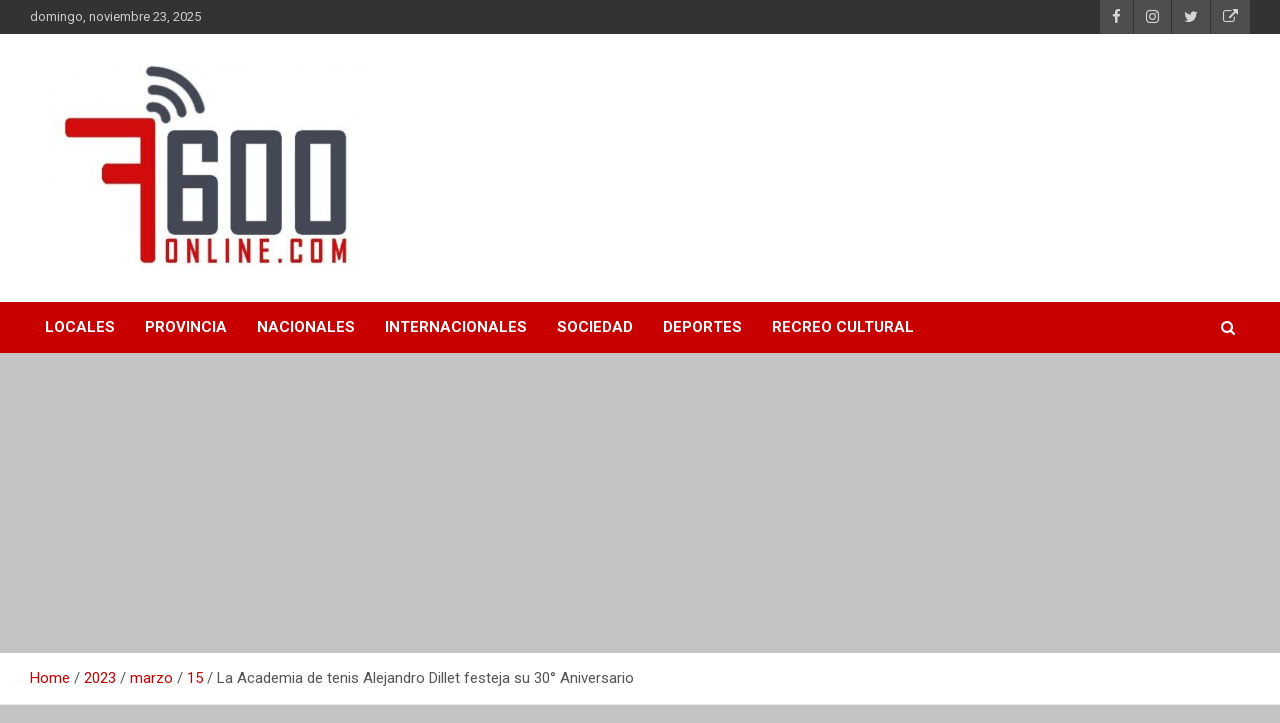

--- FILE ---
content_type: text/html; charset=UTF-8
request_url: https://7600online.com/2023/03/15/la-academia-de-tenis-alejandro-dillet-festeja-su-30-aniversario/
body_size: 20191
content:
<!doctype html>
<html dir="ltr" lang="es-AR" prefix="og: https://ogp.me/ns#">
<head>
	<meta charset="UTF-8">
	<meta name="viewport" content="width=device-width, initial-scale=1, shrink-to-fit=no">
	<link rel="profile" href="https://gmpg.org/xfn/11">

	<title>La Academia de tenis Alejandro Dillet festeja su 30° Aniversario • 7600 online</title>
	<style>img:is([sizes="auto" i], [sizes^="auto," i]) { contain-intrinsic-size: 3000px 1500px }</style>
	
		<!-- All in One SEO 4.8.9 - aioseo.com -->
	<meta name="description" content="La institución llegó a su tercera década en la formación de profesionales. Ofrece escuela para Menores y Adultos, clases individuales y grupales, funciona en varios clubes y organiza torneos en diferentes formatos. La Academia de Tenis Alejandro Dillet celebra este año su 30° aniversario de actividad en forma ininterrumpida en la formación de profesionales y" />
	<meta name="robots" content="max-image-preview:large" />
	<meta name="author" content="Sebastian Pagliarino"/>
	<link rel="canonical" href="https://7600online.com/2023/03/15/la-academia-de-tenis-alejandro-dillet-festeja-su-30-aniversario/" />
	<meta name="generator" content="All in One SEO (AIOSEO) 4.8.9" />
		<meta property="og:locale" content="es_ES" />
		<meta property="og:site_name" content="7600 online" />
		<meta property="og:type" content="article" />
		<meta property="og:title" content="La Academia de tenis Alejandro Dillet festeja su 30° Aniversario • 7600 online" />
		<meta property="og:description" content="La institución llegó a su tercera década en la formación de profesionales. Ofrece escuela para Menores y Adultos, clases individuales y grupales, funciona en varios clubes y organiza torneos en diferentes formatos. La Academia de Tenis Alejandro Dillet celebra este año su 30° aniversario de actividad en forma ininterrumpida en la formación de profesionales y" />
		<meta property="og:url" content="https://7600online.com/2023/03/15/la-academia-de-tenis-alejandro-dillet-festeja-su-30-aniversario/" />
		<meta property="og:image" content="https://7600online.com/wp-content/uploads/2023/03/c58e9cc7-a1b7-4918-8176-17e1e77071a6.jpg" />
		<meta property="og:image:secure_url" content="https://7600online.com/wp-content/uploads/2023/03/c58e9cc7-a1b7-4918-8176-17e1e77071a6.jpg" />
		<meta property="og:image:width" content="1080" />
		<meta property="og:image:height" content="601" />
		<meta property="article:published_time" content="2023-03-15T11:33:01+00:00" />
		<meta property="article:modified_time" content="2023-03-15T11:33:05+00:00" />
		<meta property="article:publisher" content="https://www.facebook.com/7600online/" />
		<meta name="twitter:card" content="summary_large_image" />
		<meta name="twitter:site" content="@7600online" />
		<meta name="twitter:title" content="La Academia de tenis Alejandro Dillet festeja su 30° Aniversario • 7600 online" />
		<meta name="twitter:description" content="La institución llegó a su tercera década en la formación de profesionales. Ofrece escuela para Menores y Adultos, clases individuales y grupales, funciona en varios clubes y organiza torneos en diferentes formatos. La Academia de Tenis Alejandro Dillet celebra este año su 30° aniversario de actividad en forma ininterrumpida en la formación de profesionales y" />
		<meta name="twitter:creator" content="@7600online" />
		<meta name="twitter:image" content="https://7600online.com/wp-content/uploads/2023/03/c58e9cc7-a1b7-4918-8176-17e1e77071a6.jpg" />
		<meta name="twitter:label1" content="Written by" />
		<meta name="twitter:data1" content="Sebastian Pagliarino" />
		<meta name="twitter:label2" content="Est. reading time" />
		<meta name="twitter:data2" content="3 minutes" />
		<script type="application/ld+json" class="aioseo-schema">
			{"@context":"https:\/\/schema.org","@graph":[{"@type":"BlogPosting","@id":"https:\/\/7600online.com\/2023\/03\/15\/la-academia-de-tenis-alejandro-dillet-festeja-su-30-aniversario\/#blogposting","name":"La Academia de tenis Alejandro Dillet festeja su 30\u00b0 Aniversario \u2022 7600 online","headline":"La Academia de tenis Alejandro Dillet festeja su 30\u00b0 Aniversario","author":{"@id":"https:\/\/7600online.com\/author\/sebastianp\/#author"},"publisher":{"@id":"https:\/\/7600online.com\/#organization"},"image":{"@type":"ImageObject","url":"https:\/\/7600online.com\/wp-content\/uploads\/2023\/03\/c58e9cc7-a1b7-4918-8176-17e1e77071a6-1.jpg","width":1080,"height":601},"datePublished":"2023-03-15T08:33:01-03:00","dateModified":"2023-03-15T08:33:05-03:00","inLanguage":"es-AR","mainEntityOfPage":{"@id":"https:\/\/7600online.com\/2023\/03\/15\/la-academia-de-tenis-alejandro-dillet-festeja-su-30-aniversario\/#webpage"},"isPartOf":{"@id":"https:\/\/7600online.com\/2023\/03\/15\/la-academia-de-tenis-alejandro-dillet-festeja-su-30-aniversario\/#webpage"},"articleSection":"Sociedad, academiadillet, Tenis"},{"@type":"BreadcrumbList","@id":"https:\/\/7600online.com\/2023\/03\/15\/la-academia-de-tenis-alejandro-dillet-festeja-su-30-aniversario\/#breadcrumblist","itemListElement":[{"@type":"ListItem","@id":"https:\/\/7600online.com#listItem","position":1,"name":"Home","item":"https:\/\/7600online.com","nextItem":{"@type":"ListItem","@id":"https:\/\/7600online.com\/category\/sociedad\/#listItem","name":"Sociedad"}},{"@type":"ListItem","@id":"https:\/\/7600online.com\/category\/sociedad\/#listItem","position":2,"name":"Sociedad","item":"https:\/\/7600online.com\/category\/sociedad\/","nextItem":{"@type":"ListItem","@id":"https:\/\/7600online.com\/2023\/03\/15\/la-academia-de-tenis-alejandro-dillet-festeja-su-30-aniversario\/#listItem","name":"La Academia de tenis Alejandro Dillet festeja su 30\u00b0 Aniversario"},"previousItem":{"@type":"ListItem","@id":"https:\/\/7600online.com#listItem","name":"Home"}},{"@type":"ListItem","@id":"https:\/\/7600online.com\/2023\/03\/15\/la-academia-de-tenis-alejandro-dillet-festeja-su-30-aniversario\/#listItem","position":3,"name":"La Academia de tenis Alejandro Dillet festeja su 30\u00b0 Aniversario","previousItem":{"@type":"ListItem","@id":"https:\/\/7600online.com\/category\/sociedad\/#listItem","name":"Sociedad"}}]},{"@type":"Organization","@id":"https:\/\/7600online.com\/#organization","name":"7600 OnLine Noticias de Mar del Plata y Buenos Aires","description":"Portal de noticias de Mar del Plata con toda la informaci\u00f3n local, nacional e internacional, deportiva y cultural.","url":"https:\/\/7600online.com\/","logo":{"@type":"ImageObject","url":"https:\/\/7600online.com\/wp-content\/uploads\/2021\/08\/cropped-cropped-logo-7600-2.jpg","@id":"https:\/\/7600online.com\/2023\/03\/15\/la-academia-de-tenis-alejandro-dillet-festeja-su-30-aniversario\/#organizationLogo"},"image":{"@id":"https:\/\/7600online.com\/2023\/03\/15\/la-academia-de-tenis-alejandro-dillet-festeja-su-30-aniversario\/#organizationLogo"},"sameAs":["https:\/\/www.facebook.com\/7600online\/","https:\/\/twitter.com\/7600online\/","https:\/\/www.instagram.com\/7600online\/"]},{"@type":"Person","@id":"https:\/\/7600online.com\/author\/sebastianp\/#author","url":"https:\/\/7600online.com\/author\/sebastianp\/","name":"Sebastian Pagliarino"},{"@type":"WebPage","@id":"https:\/\/7600online.com\/2023\/03\/15\/la-academia-de-tenis-alejandro-dillet-festeja-su-30-aniversario\/#webpage","url":"https:\/\/7600online.com\/2023\/03\/15\/la-academia-de-tenis-alejandro-dillet-festeja-su-30-aniversario\/","name":"La Academia de tenis Alejandro Dillet festeja su 30\u00b0 Aniversario \u2022 7600 online","description":"La instituci\u00f3n lleg\u00f3 a su tercera d\u00e9cada en la formaci\u00f3n de profesionales. Ofrece escuela para Menores y Adultos, clases individuales y grupales, funciona en varios clubes y organiza torneos en diferentes formatos. La Academia de Tenis Alejandro Dillet celebra este a\u00f1o su 30\u00b0 aniversario de actividad en forma ininterrumpida en la formaci\u00f3n de profesionales y","inLanguage":"es-AR","isPartOf":{"@id":"https:\/\/7600online.com\/#website"},"breadcrumb":{"@id":"https:\/\/7600online.com\/2023\/03\/15\/la-academia-de-tenis-alejandro-dillet-festeja-su-30-aniversario\/#breadcrumblist"},"author":{"@id":"https:\/\/7600online.com\/author\/sebastianp\/#author"},"creator":{"@id":"https:\/\/7600online.com\/author\/sebastianp\/#author"},"image":{"@type":"ImageObject","url":"https:\/\/7600online.com\/wp-content\/uploads\/2023\/03\/c58e9cc7-a1b7-4918-8176-17e1e77071a6-1.jpg","@id":"https:\/\/7600online.com\/2023\/03\/15\/la-academia-de-tenis-alejandro-dillet-festeja-su-30-aniversario\/#mainImage","width":1080,"height":601},"primaryImageOfPage":{"@id":"https:\/\/7600online.com\/2023\/03\/15\/la-academia-de-tenis-alejandro-dillet-festeja-su-30-aniversario\/#mainImage"},"datePublished":"2023-03-15T08:33:01-03:00","dateModified":"2023-03-15T08:33:05-03:00"},{"@type":"WebSite","@id":"https:\/\/7600online.com\/#website","url":"https:\/\/7600online.com\/","name":"7600online.com","description":"Portal de noticias de Mar del Plata con toda la informaci\u00f3n local, nacional e internacional, deportiva y cultural.","inLanguage":"es-AR","publisher":{"@id":"https:\/\/7600online.com\/#organization"}}]}
		</script>
		<!-- All in One SEO -->

<link rel='dns-prefetch' href='//www.googletagmanager.com' />
<link rel='dns-prefetch' href='//fonts.googleapis.com' />
<link rel='dns-prefetch' href='//pagead2.googlesyndication.com' />
<link rel="alternate" type="application/rss+xml" title="7600 online &raquo; Feed" href="https://7600online.com/feed/" />
<link rel="alternate" type="application/rss+xml" title="7600 online &raquo; RSS de los comentarios" href="https://7600online.com/comments/feed/" />
		<!-- This site uses the Google Analytics by MonsterInsights plugin v9.10.0 - Using Analytics tracking - https://www.monsterinsights.com/ -->
							<script src="//www.googletagmanager.com/gtag/js?id=G-TCC1RX4JKZ"  data-cfasync="false" data-wpfc-render="false" type="text/javascript" async></script>
			<script data-cfasync="false" data-wpfc-render="false" type="text/javascript">
				var mi_version = '9.10.0';
				var mi_track_user = true;
				var mi_no_track_reason = '';
								var MonsterInsightsDefaultLocations = {"page_location":"https:\/\/7600online.com\/2023\/03\/15\/la-academia-de-tenis-alejandro-dillet-festeja-su-30-aniversario\/"};
								if ( typeof MonsterInsightsPrivacyGuardFilter === 'function' ) {
					var MonsterInsightsLocations = (typeof MonsterInsightsExcludeQuery === 'object') ? MonsterInsightsPrivacyGuardFilter( MonsterInsightsExcludeQuery ) : MonsterInsightsPrivacyGuardFilter( MonsterInsightsDefaultLocations );
				} else {
					var MonsterInsightsLocations = (typeof MonsterInsightsExcludeQuery === 'object') ? MonsterInsightsExcludeQuery : MonsterInsightsDefaultLocations;
				}

								var disableStrs = [
										'ga-disable-G-TCC1RX4JKZ',
									];

				/* Function to detect opted out users */
				function __gtagTrackerIsOptedOut() {
					for (var index = 0; index < disableStrs.length; index++) {
						if (document.cookie.indexOf(disableStrs[index] + '=true') > -1) {
							return true;
						}
					}

					return false;
				}

				/* Disable tracking if the opt-out cookie exists. */
				if (__gtagTrackerIsOptedOut()) {
					for (var index = 0; index < disableStrs.length; index++) {
						window[disableStrs[index]] = true;
					}
				}

				/* Opt-out function */
				function __gtagTrackerOptout() {
					for (var index = 0; index < disableStrs.length; index++) {
						document.cookie = disableStrs[index] + '=true; expires=Thu, 31 Dec 2099 23:59:59 UTC; path=/';
						window[disableStrs[index]] = true;
					}
				}

				if ('undefined' === typeof gaOptout) {
					function gaOptout() {
						__gtagTrackerOptout();
					}
				}
								window.dataLayer = window.dataLayer || [];

				window.MonsterInsightsDualTracker = {
					helpers: {},
					trackers: {},
				};
				if (mi_track_user) {
					function __gtagDataLayer() {
						dataLayer.push(arguments);
					}

					function __gtagTracker(type, name, parameters) {
						if (!parameters) {
							parameters = {};
						}

						if (parameters.send_to) {
							__gtagDataLayer.apply(null, arguments);
							return;
						}

						if (type === 'event') {
														parameters.send_to = monsterinsights_frontend.v4_id;
							var hookName = name;
							if (typeof parameters['event_category'] !== 'undefined') {
								hookName = parameters['event_category'] + ':' + name;
							}

							if (typeof MonsterInsightsDualTracker.trackers[hookName] !== 'undefined') {
								MonsterInsightsDualTracker.trackers[hookName](parameters);
							} else {
								__gtagDataLayer('event', name, parameters);
							}
							
						} else {
							__gtagDataLayer.apply(null, arguments);
						}
					}

					__gtagTracker('js', new Date());
					__gtagTracker('set', {
						'developer_id.dZGIzZG': true,
											});
					if ( MonsterInsightsLocations.page_location ) {
						__gtagTracker('set', MonsterInsightsLocations);
					}
										__gtagTracker('config', 'G-TCC1RX4JKZ', {"forceSSL":"true","link_attribution":"true"} );
										window.gtag = __gtagTracker;										(function () {
						/* https://developers.google.com/analytics/devguides/collection/analyticsjs/ */
						/* ga and __gaTracker compatibility shim. */
						var noopfn = function () {
							return null;
						};
						var newtracker = function () {
							return new Tracker();
						};
						var Tracker = function () {
							return null;
						};
						var p = Tracker.prototype;
						p.get = noopfn;
						p.set = noopfn;
						p.send = function () {
							var args = Array.prototype.slice.call(arguments);
							args.unshift('send');
							__gaTracker.apply(null, args);
						};
						var __gaTracker = function () {
							var len = arguments.length;
							if (len === 0) {
								return;
							}
							var f = arguments[len - 1];
							if (typeof f !== 'object' || f === null || typeof f.hitCallback !== 'function') {
								if ('send' === arguments[0]) {
									var hitConverted, hitObject = false, action;
									if ('event' === arguments[1]) {
										if ('undefined' !== typeof arguments[3]) {
											hitObject = {
												'eventAction': arguments[3],
												'eventCategory': arguments[2],
												'eventLabel': arguments[4],
												'value': arguments[5] ? arguments[5] : 1,
											}
										}
									}
									if ('pageview' === arguments[1]) {
										if ('undefined' !== typeof arguments[2]) {
											hitObject = {
												'eventAction': 'page_view',
												'page_path': arguments[2],
											}
										}
									}
									if (typeof arguments[2] === 'object') {
										hitObject = arguments[2];
									}
									if (typeof arguments[5] === 'object') {
										Object.assign(hitObject, arguments[5]);
									}
									if ('undefined' !== typeof arguments[1].hitType) {
										hitObject = arguments[1];
										if ('pageview' === hitObject.hitType) {
											hitObject.eventAction = 'page_view';
										}
									}
									if (hitObject) {
										action = 'timing' === arguments[1].hitType ? 'timing_complete' : hitObject.eventAction;
										hitConverted = mapArgs(hitObject);
										__gtagTracker('event', action, hitConverted);
									}
								}
								return;
							}

							function mapArgs(args) {
								var arg, hit = {};
								var gaMap = {
									'eventCategory': 'event_category',
									'eventAction': 'event_action',
									'eventLabel': 'event_label',
									'eventValue': 'event_value',
									'nonInteraction': 'non_interaction',
									'timingCategory': 'event_category',
									'timingVar': 'name',
									'timingValue': 'value',
									'timingLabel': 'event_label',
									'page': 'page_path',
									'location': 'page_location',
									'title': 'page_title',
									'referrer' : 'page_referrer',
								};
								for (arg in args) {
																		if (!(!args.hasOwnProperty(arg) || !gaMap.hasOwnProperty(arg))) {
										hit[gaMap[arg]] = args[arg];
									} else {
										hit[arg] = args[arg];
									}
								}
								return hit;
							}

							try {
								f.hitCallback();
							} catch (ex) {
							}
						};
						__gaTracker.create = newtracker;
						__gaTracker.getByName = newtracker;
						__gaTracker.getAll = function () {
							return [];
						};
						__gaTracker.remove = noopfn;
						__gaTracker.loaded = true;
						window['__gaTracker'] = __gaTracker;
					})();
									} else {
										console.log("");
					(function () {
						function __gtagTracker() {
							return null;
						}

						window['__gtagTracker'] = __gtagTracker;
						window['gtag'] = __gtagTracker;
					})();
									}
			</script>
							<!-- / Google Analytics by MonsterInsights -->
		<script type="text/javascript">
/* <![CDATA[ */
window._wpemojiSettings = {"baseUrl":"https:\/\/s.w.org\/images\/core\/emoji\/16.0.1\/72x72\/","ext":".png","svgUrl":"https:\/\/s.w.org\/images\/core\/emoji\/16.0.1\/svg\/","svgExt":".svg","source":{"concatemoji":"https:\/\/7600online.com\/wp-includes\/js\/wp-emoji-release.min.js?ver=6.8.3"}};
/*! This file is auto-generated */
!function(s,n){var o,i,e;function c(e){try{var t={supportTests:e,timestamp:(new Date).valueOf()};sessionStorage.setItem(o,JSON.stringify(t))}catch(e){}}function p(e,t,n){e.clearRect(0,0,e.canvas.width,e.canvas.height),e.fillText(t,0,0);var t=new Uint32Array(e.getImageData(0,0,e.canvas.width,e.canvas.height).data),a=(e.clearRect(0,0,e.canvas.width,e.canvas.height),e.fillText(n,0,0),new Uint32Array(e.getImageData(0,0,e.canvas.width,e.canvas.height).data));return t.every(function(e,t){return e===a[t]})}function u(e,t){e.clearRect(0,0,e.canvas.width,e.canvas.height),e.fillText(t,0,0);for(var n=e.getImageData(16,16,1,1),a=0;a<n.data.length;a++)if(0!==n.data[a])return!1;return!0}function f(e,t,n,a){switch(t){case"flag":return n(e,"\ud83c\udff3\ufe0f\u200d\u26a7\ufe0f","\ud83c\udff3\ufe0f\u200b\u26a7\ufe0f")?!1:!n(e,"\ud83c\udde8\ud83c\uddf6","\ud83c\udde8\u200b\ud83c\uddf6")&&!n(e,"\ud83c\udff4\udb40\udc67\udb40\udc62\udb40\udc65\udb40\udc6e\udb40\udc67\udb40\udc7f","\ud83c\udff4\u200b\udb40\udc67\u200b\udb40\udc62\u200b\udb40\udc65\u200b\udb40\udc6e\u200b\udb40\udc67\u200b\udb40\udc7f");case"emoji":return!a(e,"\ud83e\udedf")}return!1}function g(e,t,n,a){var r="undefined"!=typeof WorkerGlobalScope&&self instanceof WorkerGlobalScope?new OffscreenCanvas(300,150):s.createElement("canvas"),o=r.getContext("2d",{willReadFrequently:!0}),i=(o.textBaseline="top",o.font="600 32px Arial",{});return e.forEach(function(e){i[e]=t(o,e,n,a)}),i}function t(e){var t=s.createElement("script");t.src=e,t.defer=!0,s.head.appendChild(t)}"undefined"!=typeof Promise&&(o="wpEmojiSettingsSupports",i=["flag","emoji"],n.supports={everything:!0,everythingExceptFlag:!0},e=new Promise(function(e){s.addEventListener("DOMContentLoaded",e,{once:!0})}),new Promise(function(t){var n=function(){try{var e=JSON.parse(sessionStorage.getItem(o));if("object"==typeof e&&"number"==typeof e.timestamp&&(new Date).valueOf()<e.timestamp+604800&&"object"==typeof e.supportTests)return e.supportTests}catch(e){}return null}();if(!n){if("undefined"!=typeof Worker&&"undefined"!=typeof OffscreenCanvas&&"undefined"!=typeof URL&&URL.createObjectURL&&"undefined"!=typeof Blob)try{var e="postMessage("+g.toString()+"("+[JSON.stringify(i),f.toString(),p.toString(),u.toString()].join(",")+"));",a=new Blob([e],{type:"text/javascript"}),r=new Worker(URL.createObjectURL(a),{name:"wpTestEmojiSupports"});return void(r.onmessage=function(e){c(n=e.data),r.terminate(),t(n)})}catch(e){}c(n=g(i,f,p,u))}t(n)}).then(function(e){for(var t in e)n.supports[t]=e[t],n.supports.everything=n.supports.everything&&n.supports[t],"flag"!==t&&(n.supports.everythingExceptFlag=n.supports.everythingExceptFlag&&n.supports[t]);n.supports.everythingExceptFlag=n.supports.everythingExceptFlag&&!n.supports.flag,n.DOMReady=!1,n.readyCallback=function(){n.DOMReady=!0}}).then(function(){return e}).then(function(){var e;n.supports.everything||(n.readyCallback(),(e=n.source||{}).concatemoji?t(e.concatemoji):e.wpemoji&&e.twemoji&&(t(e.twemoji),t(e.wpemoji)))}))}((window,document),window._wpemojiSettings);
/* ]]> */
</script>

<style id='wp-emoji-styles-inline-css' type='text/css'>

	img.wp-smiley, img.emoji {
		display: inline !important;
		border: none !important;
		box-shadow: none !important;
		height: 1em !important;
		width: 1em !important;
		margin: 0 0.07em !important;
		vertical-align: -0.1em !important;
		background: none !important;
		padding: 0 !important;
	}
</style>
<link rel='stylesheet' id='wp-block-library-css' href='https://7600online.com/wp-includes/css/dist/block-library/style.min.css?ver=6.8.3' type='text/css' media='all' />
<style id='classic-theme-styles-inline-css' type='text/css'>
/*! This file is auto-generated */
.wp-block-button__link{color:#fff;background-color:#32373c;border-radius:9999px;box-shadow:none;text-decoration:none;padding:calc(.667em + 2px) calc(1.333em + 2px);font-size:1.125em}.wp-block-file__button{background:#32373c;color:#fff;text-decoration:none}
</style>
<style id='global-styles-inline-css' type='text/css'>
:root{--wp--preset--aspect-ratio--square: 1;--wp--preset--aspect-ratio--4-3: 4/3;--wp--preset--aspect-ratio--3-4: 3/4;--wp--preset--aspect-ratio--3-2: 3/2;--wp--preset--aspect-ratio--2-3: 2/3;--wp--preset--aspect-ratio--16-9: 16/9;--wp--preset--aspect-ratio--9-16: 9/16;--wp--preset--color--black: #000000;--wp--preset--color--cyan-bluish-gray: #abb8c3;--wp--preset--color--white: #ffffff;--wp--preset--color--pale-pink: #f78da7;--wp--preset--color--vivid-red: #cf2e2e;--wp--preset--color--luminous-vivid-orange: #ff6900;--wp--preset--color--luminous-vivid-amber: #fcb900;--wp--preset--color--light-green-cyan: #7bdcb5;--wp--preset--color--vivid-green-cyan: #00d084;--wp--preset--color--pale-cyan-blue: #8ed1fc;--wp--preset--color--vivid-cyan-blue: #0693e3;--wp--preset--color--vivid-purple: #9b51e0;--wp--preset--gradient--vivid-cyan-blue-to-vivid-purple: linear-gradient(135deg,rgba(6,147,227,1) 0%,rgb(155,81,224) 100%);--wp--preset--gradient--light-green-cyan-to-vivid-green-cyan: linear-gradient(135deg,rgb(122,220,180) 0%,rgb(0,208,130) 100%);--wp--preset--gradient--luminous-vivid-amber-to-luminous-vivid-orange: linear-gradient(135deg,rgba(252,185,0,1) 0%,rgba(255,105,0,1) 100%);--wp--preset--gradient--luminous-vivid-orange-to-vivid-red: linear-gradient(135deg,rgba(255,105,0,1) 0%,rgb(207,46,46) 100%);--wp--preset--gradient--very-light-gray-to-cyan-bluish-gray: linear-gradient(135deg,rgb(238,238,238) 0%,rgb(169,184,195) 100%);--wp--preset--gradient--cool-to-warm-spectrum: linear-gradient(135deg,rgb(74,234,220) 0%,rgb(151,120,209) 20%,rgb(207,42,186) 40%,rgb(238,44,130) 60%,rgb(251,105,98) 80%,rgb(254,248,76) 100%);--wp--preset--gradient--blush-light-purple: linear-gradient(135deg,rgb(255,206,236) 0%,rgb(152,150,240) 100%);--wp--preset--gradient--blush-bordeaux: linear-gradient(135deg,rgb(254,205,165) 0%,rgb(254,45,45) 50%,rgb(107,0,62) 100%);--wp--preset--gradient--luminous-dusk: linear-gradient(135deg,rgb(255,203,112) 0%,rgb(199,81,192) 50%,rgb(65,88,208) 100%);--wp--preset--gradient--pale-ocean: linear-gradient(135deg,rgb(255,245,203) 0%,rgb(182,227,212) 50%,rgb(51,167,181) 100%);--wp--preset--gradient--electric-grass: linear-gradient(135deg,rgb(202,248,128) 0%,rgb(113,206,126) 100%);--wp--preset--gradient--midnight: linear-gradient(135deg,rgb(2,3,129) 0%,rgb(40,116,252) 100%);--wp--preset--font-size--small: 13px;--wp--preset--font-size--medium: 20px;--wp--preset--font-size--large: 36px;--wp--preset--font-size--x-large: 42px;--wp--preset--spacing--20: 0.44rem;--wp--preset--spacing--30: 0.67rem;--wp--preset--spacing--40: 1rem;--wp--preset--spacing--50: 1.5rem;--wp--preset--spacing--60: 2.25rem;--wp--preset--spacing--70: 3.38rem;--wp--preset--spacing--80: 5.06rem;--wp--preset--shadow--natural: 6px 6px 9px rgba(0, 0, 0, 0.2);--wp--preset--shadow--deep: 12px 12px 50px rgba(0, 0, 0, 0.4);--wp--preset--shadow--sharp: 6px 6px 0px rgba(0, 0, 0, 0.2);--wp--preset--shadow--outlined: 6px 6px 0px -3px rgba(255, 255, 255, 1), 6px 6px rgba(0, 0, 0, 1);--wp--preset--shadow--crisp: 6px 6px 0px rgba(0, 0, 0, 1);}:where(.is-layout-flex){gap: 0.5em;}:where(.is-layout-grid){gap: 0.5em;}body .is-layout-flex{display: flex;}.is-layout-flex{flex-wrap: wrap;align-items: center;}.is-layout-flex > :is(*, div){margin: 0;}body .is-layout-grid{display: grid;}.is-layout-grid > :is(*, div){margin: 0;}:where(.wp-block-columns.is-layout-flex){gap: 2em;}:where(.wp-block-columns.is-layout-grid){gap: 2em;}:where(.wp-block-post-template.is-layout-flex){gap: 1.25em;}:where(.wp-block-post-template.is-layout-grid){gap: 1.25em;}.has-black-color{color: var(--wp--preset--color--black) !important;}.has-cyan-bluish-gray-color{color: var(--wp--preset--color--cyan-bluish-gray) !important;}.has-white-color{color: var(--wp--preset--color--white) !important;}.has-pale-pink-color{color: var(--wp--preset--color--pale-pink) !important;}.has-vivid-red-color{color: var(--wp--preset--color--vivid-red) !important;}.has-luminous-vivid-orange-color{color: var(--wp--preset--color--luminous-vivid-orange) !important;}.has-luminous-vivid-amber-color{color: var(--wp--preset--color--luminous-vivid-amber) !important;}.has-light-green-cyan-color{color: var(--wp--preset--color--light-green-cyan) !important;}.has-vivid-green-cyan-color{color: var(--wp--preset--color--vivid-green-cyan) !important;}.has-pale-cyan-blue-color{color: var(--wp--preset--color--pale-cyan-blue) !important;}.has-vivid-cyan-blue-color{color: var(--wp--preset--color--vivid-cyan-blue) !important;}.has-vivid-purple-color{color: var(--wp--preset--color--vivid-purple) !important;}.has-black-background-color{background-color: var(--wp--preset--color--black) !important;}.has-cyan-bluish-gray-background-color{background-color: var(--wp--preset--color--cyan-bluish-gray) !important;}.has-white-background-color{background-color: var(--wp--preset--color--white) !important;}.has-pale-pink-background-color{background-color: var(--wp--preset--color--pale-pink) !important;}.has-vivid-red-background-color{background-color: var(--wp--preset--color--vivid-red) !important;}.has-luminous-vivid-orange-background-color{background-color: var(--wp--preset--color--luminous-vivid-orange) !important;}.has-luminous-vivid-amber-background-color{background-color: var(--wp--preset--color--luminous-vivid-amber) !important;}.has-light-green-cyan-background-color{background-color: var(--wp--preset--color--light-green-cyan) !important;}.has-vivid-green-cyan-background-color{background-color: var(--wp--preset--color--vivid-green-cyan) !important;}.has-pale-cyan-blue-background-color{background-color: var(--wp--preset--color--pale-cyan-blue) !important;}.has-vivid-cyan-blue-background-color{background-color: var(--wp--preset--color--vivid-cyan-blue) !important;}.has-vivid-purple-background-color{background-color: var(--wp--preset--color--vivid-purple) !important;}.has-black-border-color{border-color: var(--wp--preset--color--black) !important;}.has-cyan-bluish-gray-border-color{border-color: var(--wp--preset--color--cyan-bluish-gray) !important;}.has-white-border-color{border-color: var(--wp--preset--color--white) !important;}.has-pale-pink-border-color{border-color: var(--wp--preset--color--pale-pink) !important;}.has-vivid-red-border-color{border-color: var(--wp--preset--color--vivid-red) !important;}.has-luminous-vivid-orange-border-color{border-color: var(--wp--preset--color--luminous-vivid-orange) !important;}.has-luminous-vivid-amber-border-color{border-color: var(--wp--preset--color--luminous-vivid-amber) !important;}.has-light-green-cyan-border-color{border-color: var(--wp--preset--color--light-green-cyan) !important;}.has-vivid-green-cyan-border-color{border-color: var(--wp--preset--color--vivid-green-cyan) !important;}.has-pale-cyan-blue-border-color{border-color: var(--wp--preset--color--pale-cyan-blue) !important;}.has-vivid-cyan-blue-border-color{border-color: var(--wp--preset--color--vivid-cyan-blue) !important;}.has-vivid-purple-border-color{border-color: var(--wp--preset--color--vivid-purple) !important;}.has-vivid-cyan-blue-to-vivid-purple-gradient-background{background: var(--wp--preset--gradient--vivid-cyan-blue-to-vivid-purple) !important;}.has-light-green-cyan-to-vivid-green-cyan-gradient-background{background: var(--wp--preset--gradient--light-green-cyan-to-vivid-green-cyan) !important;}.has-luminous-vivid-amber-to-luminous-vivid-orange-gradient-background{background: var(--wp--preset--gradient--luminous-vivid-amber-to-luminous-vivid-orange) !important;}.has-luminous-vivid-orange-to-vivid-red-gradient-background{background: var(--wp--preset--gradient--luminous-vivid-orange-to-vivid-red) !important;}.has-very-light-gray-to-cyan-bluish-gray-gradient-background{background: var(--wp--preset--gradient--very-light-gray-to-cyan-bluish-gray) !important;}.has-cool-to-warm-spectrum-gradient-background{background: var(--wp--preset--gradient--cool-to-warm-spectrum) !important;}.has-blush-light-purple-gradient-background{background: var(--wp--preset--gradient--blush-light-purple) !important;}.has-blush-bordeaux-gradient-background{background: var(--wp--preset--gradient--blush-bordeaux) !important;}.has-luminous-dusk-gradient-background{background: var(--wp--preset--gradient--luminous-dusk) !important;}.has-pale-ocean-gradient-background{background: var(--wp--preset--gradient--pale-ocean) !important;}.has-electric-grass-gradient-background{background: var(--wp--preset--gradient--electric-grass) !important;}.has-midnight-gradient-background{background: var(--wp--preset--gradient--midnight) !important;}.has-small-font-size{font-size: var(--wp--preset--font-size--small) !important;}.has-medium-font-size{font-size: var(--wp--preset--font-size--medium) !important;}.has-large-font-size{font-size: var(--wp--preset--font-size--large) !important;}.has-x-large-font-size{font-size: var(--wp--preset--font-size--x-large) !important;}
:where(.wp-block-post-template.is-layout-flex){gap: 1.25em;}:where(.wp-block-post-template.is-layout-grid){gap: 1.25em;}
:where(.wp-block-columns.is-layout-flex){gap: 2em;}:where(.wp-block-columns.is-layout-grid){gap: 2em;}
:root :where(.wp-block-pullquote){font-size: 1.5em;line-height: 1.6;}
</style>
<link rel='stylesheet' id='SFSImainCss-css' href='https://7600online.com/wp-content/plugins/ultimate-social-media-icons/css/sfsi-style.css?ver=2.9.5' type='text/css' media='all' />
<link rel='stylesheet' id='bootstrap-style-css' href='https://7600online.com/wp-content/themes/newscard/assets/library/bootstrap/css/bootstrap.min.css?ver=4.0.0' type='text/css' media='all' />
<link rel='stylesheet' id='font-awesome-style-css' href='https://7600online.com/wp-content/themes/newscard/assets/library/font-awesome/css/font-awesome.css?ver=6.8.3' type='text/css' media='all' />
<link rel='stylesheet' id='newscard-google-fonts-css' href='//fonts.googleapis.com/css?family=Roboto%3A100%2C300%2C300i%2C400%2C400i%2C500%2C500i%2C700%2C700i&#038;ver=6.8.3' type='text/css' media='all' />
<link rel='stylesheet' id='newscard-style-css' href='https://7600online.com/wp-content/themes/newscard/style.css?ver=6.8.3' type='text/css' media='all' />
<link rel='stylesheet' id='heateor_sss_frontend_css-css' href='https://7600online.com/wp-content/plugins/sassy-social-share/public/css/sassy-social-share-public.css?ver=3.3.79' type='text/css' media='all' />
<style id='heateor_sss_frontend_css-inline-css' type='text/css'>
.heateor_sss_button_instagram span.heateor_sss_svg,a.heateor_sss_instagram span.heateor_sss_svg{background:radial-gradient(circle at 30% 107%,#fdf497 0,#fdf497 5%,#fd5949 45%,#d6249f 60%,#285aeb 90%)}.heateor_sss_horizontal_sharing .heateor_sss_svg,.heateor_sss_standard_follow_icons_container .heateor_sss_svg{color:#fff;border-width:0px;border-style:solid;border-color:transparent}.heateor_sss_horizontal_sharing .heateorSssTCBackground{color:#666}.heateor_sss_horizontal_sharing span.heateor_sss_svg:hover,.heateor_sss_standard_follow_icons_container span.heateor_sss_svg:hover{border-color:transparent;}.heateor_sss_vertical_sharing span.heateor_sss_svg,.heateor_sss_floating_follow_icons_container span.heateor_sss_svg{color:#fff;border-width:0px;border-style:solid;border-color:transparent;}.heateor_sss_vertical_sharing .heateorSssTCBackground{color:#666;}.heateor_sss_vertical_sharing span.heateor_sss_svg:hover,.heateor_sss_floating_follow_icons_container span.heateor_sss_svg:hover{border-color:transparent;}@media screen and (max-width:783px) {.heateor_sss_vertical_sharing{display:none!important}}
</style>
<script type="text/javascript" src="https://7600online.com/wp-content/plugins/google-analytics-for-wordpress/assets/js/frontend-gtag.min.js?ver=9.10.0" id="monsterinsights-frontend-script-js" async="async" data-wp-strategy="async"></script>
<script data-cfasync="false" data-wpfc-render="false" type="text/javascript" id='monsterinsights-frontend-script-js-extra'>/* <![CDATA[ */
var monsterinsights_frontend = {"js_events_tracking":"true","download_extensions":"doc,pdf,ppt,zip,xls,docx,pptx,xlsx","inbound_paths":"[{\"path\":\"\\\/go\\\/\",\"label\":\"affiliate\"},{\"path\":\"\\\/recommend\\\/\",\"label\":\"affiliate\"}]","home_url":"https:\/\/7600online.com","hash_tracking":"false","v4_id":"G-TCC1RX4JKZ"};/* ]]> */
</script>
<script type="text/javascript" src="https://7600online.com/wp-includes/js/jquery/jquery.min.js?ver=3.7.1" id="jquery-core-js"></script>
<script type="text/javascript" src="https://7600online.com/wp-includes/js/jquery/jquery-migrate.min.js?ver=3.4.1" id="jquery-migrate-js"></script>
<!--[if lt IE 9]>
<script type="text/javascript" src="https://7600online.com/wp-content/themes/newscard/assets/js/html5.js?ver=3.7.3" id="html5-js"></script>
<![endif]-->

<!-- Google tag (gtag.js) snippet added by Site Kit -->
<!-- Google Analytics snippet added by Site Kit -->
<script type="text/javascript" src="https://www.googletagmanager.com/gtag/js?id=G-TCC1RX4JKZ" id="google_gtagjs-js" async></script>
<script type="text/javascript" id="google_gtagjs-js-after">
/* <![CDATA[ */
window.dataLayer = window.dataLayer || [];function gtag(){dataLayer.push(arguments);}
gtag("set","linker",{"domains":["7600online.com"]});
gtag("js", new Date());
gtag("set", "developer_id.dZTNiMT", true);
gtag("config", "G-TCC1RX4JKZ");
/* ]]> */
</script>
<link rel="https://api.w.org/" href="https://7600online.com/wp-json/" /><link rel="alternate" title="JSON" type="application/json" href="https://7600online.com/wp-json/wp/v2/posts/51689" /><link rel="EditURI" type="application/rsd+xml" title="RSD" href="https://7600online.com/xmlrpc.php?rsd" />
<link rel='shortlink' href='https://7600online.com/?p=51689' />
<link rel="alternate" title="oEmbed (JSON)" type="application/json+oembed" href="https://7600online.com/wp-json/oembed/1.0/embed?url=https%3A%2F%2F7600online.com%2F2023%2F03%2F15%2Fla-academia-de-tenis-alejandro-dillet-festeja-su-30-aniversario%2F" />
<link rel="alternate" title="oEmbed (XML)" type="text/xml+oembed" href="https://7600online.com/wp-json/oembed/1.0/embed?url=https%3A%2F%2F7600online.com%2F2023%2F03%2F15%2Fla-academia-de-tenis-alejandro-dillet-festeja-su-30-aniversario%2F&#038;format=xml" />
<meta name="generator" content="Site Kit by Google 1.164.0" /><meta name="follow.[base64]" content="jzEFCdYQzY4avFc2Kwgx"/>
<!-- Google AdSense meta tags added by Site Kit -->
<meta name="google-adsense-platform-account" content="ca-host-pub-2644536267352236">
<meta name="google-adsense-platform-domain" content="sitekit.withgoogle.com">
<!-- End Google AdSense meta tags added by Site Kit -->
		<style type="text/css">
					.site-title,
			.site-description {
				position: absolute;
				clip: rect(1px, 1px, 1px, 1px);
			}
				</style>
		<style type="text/css" id="custom-background-css">
body.custom-background { background-color: #c4c4c4; }
</style>
	
<!-- Google AdSense snippet added by Site Kit -->
<script type="text/javascript" async="async" src="https://pagead2.googlesyndication.com/pagead/js/adsbygoogle.js?client=ca-pub-6769557052126517&amp;host=ca-host-pub-2644536267352236" crossorigin="anonymous"></script>

<!-- End Google AdSense snippet added by Site Kit -->
<link rel="icon" href="https://7600online.com/wp-content/uploads/2023/08/cropped-fabd482f-d226-4112-8ed3-6e0cfde6ee29-1-32x32.jpg" sizes="32x32" />
<link rel="icon" href="https://7600online.com/wp-content/uploads/2023/08/cropped-fabd482f-d226-4112-8ed3-6e0cfde6ee29-1-192x192.jpg" sizes="192x192" />
<link rel="apple-touch-icon" href="https://7600online.com/wp-content/uploads/2023/08/cropped-fabd482f-d226-4112-8ed3-6e0cfde6ee29-1-180x180.jpg" />
<meta name="msapplication-TileImage" content="https://7600online.com/wp-content/uploads/2023/08/cropped-fabd482f-d226-4112-8ed3-6e0cfde6ee29-1-270x270.jpg" />
</head>

<body class="wp-singular post-template-default single single-post postid-51689 single-format-standard custom-background wp-custom-logo wp-theme-newscard theme-body sfsi_actvite_theme_default group-blog">

<div id="page" class="site">
	<a class="skip-link screen-reader-text" href="#content">Skip to content</a>
	
	<header id="masthead" class="site-header">
					<div class="info-bar">
				<div class="container">
					<div class="row gutter-10">
						<div class="col col-sm contact-section">
							<div class="date">
								<ul><li>domingo, noviembre 23, 2025</li></ul>
							</div>
						</div><!-- .contact-section -->

													<div class="col-auto social-profiles order-md-3">
								
		<ul class="clearfix">
							<li><a target="_blank" rel="noopener noreferrer" href="https://www.facebook.com/7600online/"></a></li>
							<li><a target="_blank" rel="noopener noreferrer" href="https://www.instagram.com/7600online/"></a></li>
							<li><a target="_blank" rel="noopener noreferrer" href="https://www.twitter.com/7600online/"></a></li>
							<li><a target="_blank" rel="noopener noreferrer" href="https://cafecito.app/7600online"></a></li>
					</ul>
								</div><!-- .social-profile -->
											</div><!-- .row -->
          		</div><!-- .container -->
        	</div><!-- .infobar -->
        		<nav class="navbar navbar-expand-lg d-block">
			<div class="navbar-head" >
				<div class="container">
					<div class="row navbar-head-row align-items-center">
						<div class="col-lg-4">
							<div class="site-branding navbar-brand">
								<a href="https://7600online.com/" class="custom-logo-link" rel="home"><img width="510" height="275" src="https://7600online.com/wp-content/uploads/2023/08/cropped-cropped-fabd482f-d226-4112-8ed3-6e0cfde6ee29-1.jpg" class="custom-logo" alt="7600 online" decoding="async" fetchpriority="high" srcset="https://7600online.com/wp-content/uploads/2023/08/cropped-cropped-fabd482f-d226-4112-8ed3-6e0cfde6ee29-1.jpg 510w, https://7600online.com/wp-content/uploads/2023/08/cropped-cropped-fabd482f-d226-4112-8ed3-6e0cfde6ee29-1-300x162.jpg 300w" sizes="(max-width: 510px) 100vw, 510px" /></a>									<h2 class="site-title"><a href="https://7600online.com/" rel="home">7600 online</a></h2>
																	<p class="site-description">Portal de noticias de Mar del Plata con toda la información local, nacional e internacional, deportiva y cultural.</p>
															</div><!-- .site-branding .navbar-brand -->
						</div>
											</div><!-- .row -->
				</div><!-- .container -->
			</div><!-- .navbar-head -->
			<div class="navigation-bar">
				<div class="navigation-bar-top">
					<div class="container">
						<button class="navbar-toggler menu-toggle" type="button" data-toggle="collapse" data-target="#navbarCollapse" aria-controls="navbarCollapse" aria-expanded="false" aria-label="Toggle navigation"></button>
						<span class="search-toggle"></span>
					</div><!-- .container -->
					<div class="search-bar">
						<div class="container">
							<div class="search-block off">
								<form action="https://7600online.com/" method="get" class="search-form">
	<label class="assistive-text"> Search </label>
	<div class="input-group">
		<input type="search" value="" placeholder="Search" class="form-control s" name="s">
		<div class="input-group-prepend">
			<button class="btn btn-theme">Search</button>
		</div>
	</div>
</form><!-- .search-form -->
							</div><!-- .search-box -->
						</div><!-- .container -->
					</div><!-- .search-bar -->
				</div><!-- .navigation-bar-top -->
				<div class="navbar-main">
					<div class="container">
						<div class="collapse navbar-collapse" id="navbarCollapse">
							<div id="site-navigation" class="main-navigation nav-uppercase" role="navigation">
								<ul class="nav-menu navbar-nav d-lg-block"><li id="menu-item-26926" class="menu-item menu-item-type-taxonomy menu-item-object-category menu-item-26926"><a href="https://7600online.com/category/locales/">Locales</a></li>
<li id="menu-item-26930" class="menu-item menu-item-type-taxonomy menu-item-object-category menu-item-26930"><a href="https://7600online.com/category/provincia/">Provincia</a></li>
<li id="menu-item-26927" class="menu-item menu-item-type-taxonomy menu-item-object-category menu-item-26927"><a href="https://7600online.com/category/nacionales/">Nacionales</a></li>
<li id="menu-item-26931" class="menu-item menu-item-type-taxonomy menu-item-object-category menu-item-26931"><a href="https://7600online.com/category/internacionales/">Internacionales</a></li>
<li id="menu-item-26933" class="menu-item menu-item-type-taxonomy menu-item-object-category current-post-ancestor current-menu-parent current-post-parent menu-item-26933"><a href="https://7600online.com/category/sociedad/">Sociedad</a></li>
<li id="menu-item-26928" class="menu-item menu-item-type-taxonomy menu-item-object-category menu-item-26928"><a href="https://7600online.com/category/deportes/">Deportes</a></li>
<li id="menu-item-26929" class="menu-item menu-item-type-taxonomy menu-item-object-category menu-item-26929"><a href="https://7600online.com/category/recreo-cultural/">Recreo Cultural</a></li>
</ul>							</div><!-- #site-navigation .main-navigation -->
						</div><!-- .navbar-collapse -->
						<div class="nav-search">
							<span class="search-toggle"></span>
						</div><!-- .nav-search -->
					</div><!-- .container -->
				</div><!-- .navbar-main -->
			</div><!-- .navigation-bar -->
		</nav><!-- .navbar -->

		
		
					<div id="breadcrumb">
				<div class="container">
					<div role="navigation" aria-label="Breadcrumbs" class="breadcrumb-trail breadcrumbs" itemprop="breadcrumb"><ul class="trail-items" itemscope itemtype="http://schema.org/BreadcrumbList"><meta name="numberOfItems" content="5" /><meta name="itemListOrder" content="Ascending" /><li itemprop="itemListElement" itemscope itemtype="http://schema.org/ListItem" class="trail-item trail-begin"><a href="https://7600online.com/" rel="home" itemprop="item"><span itemprop="name">Home</span></a><meta itemprop="position" content="1" /></li><li itemprop="itemListElement" itemscope itemtype="http://schema.org/ListItem" class="trail-item"><a href="https://7600online.com/2023/" itemprop="item"><span itemprop="name">2023</span></a><meta itemprop="position" content="2" /></li><li itemprop="itemListElement" itemscope itemtype="http://schema.org/ListItem" class="trail-item"><a href="https://7600online.com/2023/03/" itemprop="item"><span itemprop="name">marzo</span></a><meta itemprop="position" content="3" /></li><li itemprop="itemListElement" itemscope itemtype="http://schema.org/ListItem" class="trail-item"><a href="https://7600online.com/2023/03/15/" itemprop="item"><span itemprop="name">15</span></a><meta itemprop="position" content="4" /></li><li itemprop="itemListElement" itemscope itemtype="http://schema.org/ListItem" class="trail-item trail-end"><span itemprop="name">La Academia de tenis Alejandro Dillet festeja su 30° Aniversario</span><meta itemprop="position" content="5" /></li></ul></div>				</div>
			</div><!-- .breadcrumb -->
			</header><!-- #masthead -->
	<div id="content" class="site-content ">
		<div class="container">
							<div class="row justify-content-center site-content-row">
			<div id="primary" class="col-lg-8 content-area">		<main id="main" class="site-main">

				<div class="post-51689 post type-post status-publish format-standard has-post-thumbnail hentry category-sociedad tag-academiadillet tag-tenis">

		
				<div class="entry-meta category-meta">
					<div class="cat-links"><a href="https://7600online.com/category/sociedad/" rel="category tag">Sociedad</a></div>
				</div><!-- .entry-meta -->

			
					<header class="entry-header">
				<h1 class="entry-title">La Academia de tenis Alejandro Dillet festeja su 30° Aniversario</h1>
									<div class="entry-meta">
						<div class="date"><a href="https://7600online.com/2023/03/15/la-academia-de-tenis-alejandro-dillet-festeja-su-30-aniversario/" title="La Academia de tenis Alejandro Dillet festeja su 30° Aniversario">15 marzo, 2023</a> </div> <div class="by-author vcard author"><a href="https://7600online.com/author/sebastianp/">Sebastian Pagliarino</a> </div>											</div><!-- .entry-meta -->
								</header>
				<div class="entry-content">
			<div class='heateorSssClear'></div><div  class='heateor_sss_sharing_container heateor_sss_horizontal_sharing' data-heateor-sss-href='https://7600online.com/2023/03/15/la-academia-de-tenis-alejandro-dillet-festeja-su-30-aniversario/'><div class='heateor_sss_sharing_title' style="font-weight:bold" ></div><div class="heateor_sss_sharing_ul"><a aria-label="Telegram" class="heateor_sss_button_telegram" href="https://telegram.me/share/url?url=https%3A%2F%2F7600online.com%2F2023%2F03%2F15%2Fla-academia-de-tenis-alejandro-dillet-festeja-su-30-aniversario%2F&text=La%20Academia%20de%20tenis%20Alejandro%20Dillet%20festeja%20su%2030%C2%B0%20Aniversario" title="Telegram" rel="nofollow noopener" target="_blank" style="font-size:32px!important;box-shadow:none;display:inline-block;vertical-align:middle"><span class="heateor_sss_svg heateor_sss_s__default heateor_sss_s_telegram" style="background-color:#3da5f1;width:35px;height:35px;border-radius:999px;display:inline-block;opacity:1;float:left;font-size:32px;box-shadow:none;display:inline-block;font-size:16px;padding:0 4px;vertical-align:middle;background-repeat:repeat;overflow:hidden;padding:0;cursor:pointer;box-sizing:content-box"><svg style="display:block;border-radius:999px;" focusable="false" aria-hidden="true" xmlns="http://www.w3.org/2000/svg" width="100%" height="100%" viewBox="0 0 32 32"><path fill="#fff" d="M25.515 6.896L6.027 14.41c-1.33.534-1.322 1.276-.243 1.606l5 1.56 1.72 5.66c.226.625.115.873.77.873.506 0 .73-.235 1.012-.51l2.43-2.363 5.056 3.734c.93.514 1.602.25 1.834-.863l3.32-15.638c.338-1.363-.52-1.98-1.41-1.577z"></path></svg></span></a><a aria-label="Whatsapp" class="heateor_sss_whatsapp" href="https://api.whatsapp.com/send?text=La%20Academia%20de%20tenis%20Alejandro%20Dillet%20festeja%20su%2030%C2%B0%20Aniversario%20https%3A%2F%2F7600online.com%2F2023%2F03%2F15%2Fla-academia-de-tenis-alejandro-dillet-festeja-su-30-aniversario%2F" title="Whatsapp" rel="nofollow noopener" target="_blank" style="font-size:32px!important;box-shadow:none;display:inline-block;vertical-align:middle"><span class="heateor_sss_svg" style="background-color:#55eb4c;width:35px;height:35px;border-radius:999px;display:inline-block;opacity:1;float:left;font-size:32px;box-shadow:none;display:inline-block;font-size:16px;padding:0 4px;vertical-align:middle;background-repeat:repeat;overflow:hidden;padding:0;cursor:pointer;box-sizing:content-box"><svg style="display:block;border-radius:999px;" focusable="false" aria-hidden="true" xmlns="http://www.w3.org/2000/svg" width="100%" height="100%" viewBox="-6 -5 40 40"><path class="heateor_sss_svg_stroke heateor_sss_no_fill" stroke="#fff" stroke-width="2" fill="none" d="M 11.579798566743314 24.396926207859085 A 10 10 0 1 0 6.808479557110079 20.73576436351046"></path><path d="M 7 19 l -1 6 l 6 -1" class="heateor_sss_no_fill heateor_sss_svg_stroke" stroke="#fff" stroke-width="2" fill="none"></path><path d="M 10 10 q -1 8 8 11 c 5 -1 0 -6 -1 -3 q -4 -3 -5 -5 c 4 -2 -1 -5 -1 -4" fill="#fff"></path></svg></span></a><a aria-label="Gmail" class="heateor_sss_button_google_gmail" href="https://mail.google.com/mail/?ui=2&view=cm&fs=1&tf=1&su=La%20Academia%20de%20tenis%20Alejandro%20Dillet%20festeja%20su%2030%C2%B0%20Aniversario&body=Link:https%3A%2F%2F7600online.com%2F2023%2F03%2F15%2Fla-academia-de-tenis-alejandro-dillet-festeja-su-30-aniversario%2F" title="Google Gmail" rel="nofollow noopener" target="_blank" style="font-size:32px!important;box-shadow:none;display:inline-block;vertical-align:middle"><span class="heateor_sss_svg heateor_sss_s__default heateor_sss_s_Google_Gmail" style="background-color:#e5e5e5;width:35px;height:35px;border-radius:999px;display:inline-block;opacity:1;float:left;font-size:32px;box-shadow:none;display:inline-block;font-size:16px;padding:0 4px;vertical-align:middle;background-repeat:repeat;overflow:hidden;padding:0;cursor:pointer;box-sizing:content-box"><svg style="display:block;border-radius:999px;" focusable="false" aria-hidden="true" xmlns="http://www.w3.org/2000/svg" width="100%" height="100%" viewBox="0 0 32 32"><path fill="#fff" d="M2.902 6.223h26.195v19.554H2.902z"></path><path fill="#E14C41" class="heateor_sss_no_fill" d="M2.902 25.777h26.195V6.223H2.902v19.554zm22.44-4.007v3.806H6.955v-3.6h.032l.093-.034 6.9-5.558 2.09 1.77 1.854-1.63 7.42 5.246zm0-.672l-7.027-4.917 7.028-6.09V21.1zm-1.17-14.67l-.947.905c-2.356 2.284-4.693 4.75-7.17 6.876l-.078.06L8.062 6.39l16.11.033zm-10.597 9.61l-6.62 5.294.016-10.914 6.607 5.62"></path></svg></span></a><a aria-label="Google News" class="heateor_sss_button_google_news" href="" title="Google News" rel="nofollow noopener" target="_blank" style="font-size:32px!important;box-shadow:none;display:inline-block;vertical-align:middle"><span class="heateor_sss_svg heateor_sss_s__default heateor_sss_s_Google_News" style="background-color:#4285F4;width:35px;height:35px;border-radius:999px;display:inline-block;opacity:1;float:left;font-size:32px;box-shadow:none;display:inline-block;font-size:16px;padding:0 4px;vertical-align:middle;background-repeat:repeat;overflow:hidden;padding:0;cursor:pointer;box-sizing:content-box"><svg style="display:block;border-radius:999px;" focusable="false" aria-hidden="true" viewBox="35 45 80 80" xmlns="http://www.w3.org/2000/svg" width="100%" height="100%" xmlns="http://www.w3.org/2000/svg" xmlns:xlink="http://www.w3.org/1999/xlink"><path fill="#fff" d="M99.6,77.8H78.2v-5.6h21.4c0.6,0,1.1,0.5,1.1,1.1v3.4C100.7,77.3,100.2,77.8,99.6,77.8z"></path><path fill="#fff" d="M99.6,99.2H78.2v-5.6h21.4c0.6,0,1.1,0.5,1.1,1.1v3.4C100.7,98.7,100.2,99.2,99.6,99.2z"></path><path fill="#fff" d="M103,88.5H78.2v-5.6H103c0.6,0,1.1,0.5,1.1,1.1v3.4C104.1,88,103.6,88.5,103,88.5z"></path><path fill="#fff" d="M59.1,83.4v5.1h7.3c-0.6,3.1-3.3,5.3-7.3,5.3c-4.4,0-8-3.7-8-8.2c0-4.4,3.6-8.2,8-8.2c2,0,3.8,0.7,5.2,2v0 l3.9-3.9c-2.3-2.2-5.4-3.5-9-3.5c-7.5,0-13.5,6-13.5,13.5c0,7.5,6,13.5,13.5,13.5C66.9,99.2,72,93.7,72,86c0-0.9-0.1-1.7-0.2-2.6 H59.1z"></path></svg></span></a><a aria-label="Twitter" class="heateor_sss_button_twitter" href="https://twitter.com/intent/tweet?via=7600online&text=La%20Academia%20de%20tenis%20Alejandro%20Dillet%20festeja%20su%2030%C2%B0%20Aniversario&url=https%3A%2F%2F7600online.com%2F2023%2F03%2F15%2Fla-academia-de-tenis-alejandro-dillet-festeja-su-30-aniversario%2F" title="Twitter" rel="nofollow noopener" target="_blank" style="font-size:32px!important;box-shadow:none;display:inline-block;vertical-align:middle"><span class="heateor_sss_svg heateor_sss_s__default heateor_sss_s_twitter" style="background-color:#55acee;width:35px;height:35px;border-radius:999px;display:inline-block;opacity:1;float:left;font-size:32px;box-shadow:none;display:inline-block;font-size:16px;padding:0 4px;vertical-align:middle;background-repeat:repeat;overflow:hidden;padding:0;cursor:pointer;box-sizing:content-box"><svg style="display:block;border-radius:999px;" focusable="false" aria-hidden="true" xmlns="http://www.w3.org/2000/svg" width="100%" height="100%" viewBox="-4 -4 39 39"><path d="M28 8.557a9.913 9.913 0 0 1-2.828.775 4.93 4.93 0 0 0 2.166-2.725 9.738 9.738 0 0 1-3.13 1.194 4.92 4.92 0 0 0-3.593-1.55 4.924 4.924 0 0 0-4.794 6.049c-4.09-.21-7.72-2.17-10.15-5.15a4.942 4.942 0 0 0-.665 2.477c0 1.71.87 3.214 2.19 4.1a4.968 4.968 0 0 1-2.23-.616v.06c0 2.39 1.7 4.38 3.952 4.83-.414.115-.85.174-1.297.174-.318 0-.626-.03-.928-.086a4.935 4.935 0 0 0 4.6 3.42 9.893 9.893 0 0 1-6.114 2.107c-.398 0-.79-.023-1.175-.068a13.953 13.953 0 0 0 7.55 2.213c9.056 0 14.01-7.507 14.01-14.013 0-.213-.005-.426-.015-.637.96-.695 1.795-1.56 2.455-2.55z" fill="#fff"></path></svg></span></a><a aria-label="Instagram" class="heateor_sss_button_instagram" href="https://www.instagram.com/" title="Instagram" rel="nofollow noopener" target="_blank" style="font-size:32px!important;box-shadow:none;display:inline-block;vertical-align:middle"><span class="heateor_sss_svg" style="background-color:#53beee;width:35px;height:35px;border-radius:999px;display:inline-block;opacity:1;float:left;font-size:32px;box-shadow:none;display:inline-block;font-size:16px;padding:0 4px;vertical-align:middle;background-repeat:repeat;overflow:hidden;padding:0;cursor:pointer;box-sizing:content-box"><svg style="display:block;border-radius:999px;" version="1.1" viewBox="-10 -10 148 148" width="100%" height="100%" xml:space="preserve" xmlns="http://www.w3.org/2000/svg" xmlns:xlink="http://www.w3.org/1999/xlink"><g><g><path d="M86,112H42c-14.336,0-26-11.663-26-26V42c0-14.337,11.664-26,26-26h44c14.337,0,26,11.663,26,26v44 C112,100.337,100.337,112,86,112z M42,24c-9.925,0-18,8.074-18,18v44c0,9.925,8.075,18,18,18h44c9.926,0,18-8.075,18-18V42 c0-9.926-8.074-18-18-18H42z" fill="#fff"></path></g><g><path d="M64,88c-13.234,0-24-10.767-24-24c0-13.234,10.766-24,24-24s24,10.766,24,24C88,77.233,77.234,88,64,88z M64,48c-8.822,0-16,7.178-16,16s7.178,16,16,16c8.822,0,16-7.178,16-16S72.822,48,64,48z" fill="#fff"></path></g><g><circle cx="89.5" cy="38.5" fill="#fff" r="5.5"></circle></g></g></svg></span></a><a aria-label="Facebook" class="heateor_sss_facebook" href="https://www.facebook.com/sharer/sharer.php?u=https%3A%2F%2F7600online.com%2F2023%2F03%2F15%2Fla-academia-de-tenis-alejandro-dillet-festeja-su-30-aniversario%2F" title="Facebook" rel="nofollow noopener" target="_blank" style="font-size:32px!important;box-shadow:none;display:inline-block;vertical-align:middle"><span class="heateor_sss_svg" style="background-color:#0765FE;width:35px;height:35px;border-radius:999px;display:inline-block;opacity:1;float:left;font-size:32px;box-shadow:none;display:inline-block;font-size:16px;padding:0 4px;vertical-align:middle;background-repeat:repeat;overflow:hidden;padding:0;cursor:pointer;box-sizing:content-box"><svg style="display:block;border-radius:999px;" focusable="false" aria-hidden="true" xmlns="http://www.w3.org/2000/svg" width="100%" height="100%" viewBox="0 0 32 32"><path fill="#fff" d="M28 16c0-6.627-5.373-12-12-12S4 9.373 4 16c0 5.628 3.875 10.35 9.101 11.647v-7.98h-2.474V16H13.1v-1.58c0-4.085 1.849-5.978 5.859-5.978.76 0 2.072.15 2.608.298v3.325c-.283-.03-.775-.045-1.386-.045-1.967 0-2.728.745-2.728 2.683V16h3.92l-.673 3.667h-3.247v8.245C23.395 27.195 28 22.135 28 16Z"></path></svg></span></a><a aria-label="Linkedin" class="heateor_sss_button_linkedin" href="https://www.linkedin.com/sharing/share-offsite/?url=https%3A%2F%2F7600online.com%2F2023%2F03%2F15%2Fla-academia-de-tenis-alejandro-dillet-festeja-su-30-aniversario%2F" title="Linkedin" rel="nofollow noopener" target="_blank" style="font-size:32px!important;box-shadow:none;display:inline-block;vertical-align:middle"><span class="heateor_sss_svg heateor_sss_s__default heateor_sss_s_linkedin" style="background-color:#0077b5;width:35px;height:35px;border-radius:999px;display:inline-block;opacity:1;float:left;font-size:32px;box-shadow:none;display:inline-block;font-size:16px;padding:0 4px;vertical-align:middle;background-repeat:repeat;overflow:hidden;padding:0;cursor:pointer;box-sizing:content-box"><svg style="display:block;border-radius:999px;" focusable="false" aria-hidden="true" xmlns="http://www.w3.org/2000/svg" width="100%" height="100%" viewBox="0 0 32 32"><path d="M6.227 12.61h4.19v13.48h-4.19V12.61zm2.095-6.7a2.43 2.43 0 0 1 0 4.86c-1.344 0-2.428-1.09-2.428-2.43s1.084-2.43 2.428-2.43m4.72 6.7h4.02v1.84h.058c.56-1.058 1.927-2.176 3.965-2.176 4.238 0 5.02 2.792 5.02 6.42v7.395h-4.183v-6.56c0-1.564-.03-3.574-2.178-3.574-2.18 0-2.514 1.7-2.514 3.46v6.668h-4.187V12.61z" fill="#fff"></path></svg></span></a><a class="heateor_sss_more" aria-label="More" title="More" rel="nofollow noopener" style="font-size: 32px!important;border:0;box-shadow:none;display:inline-block!important;font-size:16px;padding:0 4px;vertical-align: middle;display:inline;" href="https://7600online.com/2023/03/15/la-academia-de-tenis-alejandro-dillet-festeja-su-30-aniversario/" onclick="event.preventDefault()"><span class="heateor_sss_svg" style="background-color:#ee8e2d;width:35px;height:35px;border-radius:999px;display:inline-block!important;opacity:1;float:left;font-size:32px!important;box-shadow:none;display:inline-block;font-size:16px;padding:0 4px;vertical-align:middle;display:inline;background-repeat:repeat;overflow:hidden;padding:0;cursor:pointer;box-sizing:content-box;" onclick="heateorSssMoreSharingPopup(this, 'https://7600online.com/2023/03/15/la-academia-de-tenis-alejandro-dillet-festeja-su-30-aniversario/', 'La%20Academia%20de%20tenis%20Alejandro%20Dillet%20festeja%20su%2030%C2%B0%20Aniversario', '' )"><svg xmlns="http://www.w3.org/2000/svg" xmlns:xlink="http://www.w3.org/1999/xlink" viewBox="-.3 0 32 32" version="1.1" width="100%" height="100%" style="display:block;border-radius:999px;" xml:space="preserve"><g><path fill="#fff" d="M18 14V8h-4v6H8v4h6v6h4v-6h6v-4h-6z" fill-rule="evenodd"></path></g></svg></span></a></div><div class="heateorSssClear"></div></div><div class='heateorSssClear'></div>
<p><strong>La institución llegó a su tercera década en la formación de profesionales. Ofrece escuela para Menores y Adultos, clases individuales y grupales, funciona en varios clubes y organiza torneos en diferentes formatos.</strong></p>



<figure class="wp-block-image size-large"><img decoding="async" width="1024" height="570" src="https://7600online.com/wp-content/uploads/2023/03/c58e9cc7-a1b7-4918-8176-17e1e77071a6-1024x570.jpg" alt="" class="wp-image-51690" srcset="https://7600online.com/wp-content/uploads/2023/03/c58e9cc7-a1b7-4918-8176-17e1e77071a6-1024x570.jpg 1024w, https://7600online.com/wp-content/uploads/2023/03/c58e9cc7-a1b7-4918-8176-17e1e77071a6-300x167.jpg 300w, https://7600online.com/wp-content/uploads/2023/03/c58e9cc7-a1b7-4918-8176-17e1e77071a6-768x427.jpg 768w, https://7600online.com/wp-content/uploads/2023/03/c58e9cc7-a1b7-4918-8176-17e1e77071a6.jpg 1080w" sizes="(max-width: 1024px) 100vw, 1024px" /></figure>



<p>La Academia de Tenis Alejandro Dillet celebra este año su 30° aniversario de actividad en forma ininterrumpida en la formación de profesionales y cumpliendo un rol muy importante en la sociedad.</p>



<p>Entre sus servicios la Academia cuenta con Escuela de Tenis para Menores, con clases destinadas a niñas y varones de 4 a 17 años de edad, divididas por edades y niveles de juego.</p>



<p>Las clases son dinámicas y divertidas y se busca que el alumno disfrute mientras va incorporando y mejorando la técnica. Así, el aprendizaje es más rápido y los chicos esperan toda la semana el “día de tenis”.</p>



<p>Una vez que el alumno va avanzando, la Academia cuenta con los niveles de precompetición y competición, para que continúe su desarrollo y evolución.</p>



<p></p>



<figure class="wp-block-image size-large"><img decoding="async" width="1024" height="753" src="https://7600online.com/wp-content/uploads/2023/03/a6e1d72f-eef0-49cf-b2d7-e58230f1d495-1-1024x753.jpg" alt="" class="wp-image-51693" srcset="https://7600online.com/wp-content/uploads/2023/03/a6e1d72f-eef0-49cf-b2d7-e58230f1d495-1-1024x753.jpg 1024w, https://7600online.com/wp-content/uploads/2023/03/a6e1d72f-eef0-49cf-b2d7-e58230f1d495-1-300x221.jpg 300w, https://7600online.com/wp-content/uploads/2023/03/a6e1d72f-eef0-49cf-b2d7-e58230f1d495-1-768x565.jpg 768w, https://7600online.com/wp-content/uploads/2023/03/a6e1d72f-eef0-49cf-b2d7-e58230f1d495-1.jpg 1080w" sizes="(max-width: 1024px) 100vw, 1024px" /></figure>



<p>El nivel competición es de mayor exigencia, con entrenamientos más intensivos y menos jugadores por cancha. En este nivel se encuentran entrenando en la Academia jugadores que participan en Torneos de 1ª categoría en los torneos locales.</p>



<p>Para los adultos, la Academia cuenta con amplia actividad con clases grupales para ambas ramas, todas las edades y niveles, en diversos horarios y en varios clubes de la ciudad. A los adultos -como a los menores- también se les facilitan raquetas y todos los materiales de aprendizaje.<br>Además, la Academia dicta clases individuales y grupales para adultos de ambos sexos y de todos los niveles en horarios a convenir.</p>



<p>Por otro lado, algo característico de la Academia desde hace años, son los Circuitos de Tenis para Menores y Adultos de todos los niveles, en los que todos pueden participar. Los chicos tienen periódicamente Jornadas Recreativas de Tenis pertenecientes al Circuito Formativo de Menores en la que participan en torneos de singles y por equipos, divididos en distintas categorías de acuerdo al nivel de juego. Todos pueden jugar, desde los que recién comienzan, que juegan partidos con la pelota puesta en juego por los profesores, quienes los van guiando y enseñándoles a jugar partidos, hasta los más avanzados.</p>



<p>En cuanto a los adultos, también tienen su propio Circuito con torneos todos los meses y destinados a todos los niveles. Participan desde los más nuevos hasta los más avanzados, divididos en categorías por nivel de juego y por el sistema de todos contra todos, en un excelente clima de camaradería y muy buena onda.</p>



<p>La Academia organizó también en este 2022 dos Abiertos de Tenis para todas las categorías en el Club Universitario, el último de ellos con récord de inscriptos y declarado de Interés Deportivo por el Emder.</p>



<p>Y, a su vez, comenzó su actividad en el Tenis Club Mar del Plata con la organización del 1° Abierto de esa tradicional entidad, que cuenta con 95 jugadores en las categorías de singles mientras continúan abiertas las inscripciones para dobles.</p>



<p>Numerosas generaciones de alumnos pasaron por las clases durante estos 30 años de actividad que en su destacada trayectoria tuvo varios reconocimientos que prestigian su labor: uno del Emder, tres del Honorable Concejo Deliberante del Partido de General Pueyrredón y dos de la Honorable Cámara de Diputados de la Provincia de Buenos Aires, entre otros.</p>



<p>La Academia Dillet tiene como principal auspiciante a Wilson, y funciona en los clubes Nación, Club del Bosque, Tenis Club Mar del Plata, en las canchas del Emder y en Play Time. Los interesados en sumarse a las clases pueden visitar las redes sociales o comunicarse al 223-5251632.</p>
		</div><!-- entry-content -->

		<footer class="entry-meta"><span class="tag-links"><span class="label">Tags:</span> <a href="https://7600online.com/tag/academiadillet/" rel="tag">academiadillet</a>, <a href="https://7600online.com/tag/tenis/" rel="tag">Tenis</a></span><!-- .tag-links --></footer><!-- .entry-meta -->	</div><!-- .post-51689 -->

	<nav class="navigation post-navigation" aria-label="Entradas">
		<h2 class="screen-reader-text">Navegación de entradas</h2>
		<div class="nav-links"><div class="nav-previous"><a href="https://7600online.com/2023/03/15/shell-aumento-sus-combustibles-un-38-en-promedio-desde-este-miercoles/" rel="prev">Shell aumentó sus combustibles un 3,8% en promedio desde este miércoles</a></div><div class="nav-next"><a href="https://7600online.com/2023/03/15/se-repararon-80-cuadras-y-se-retiraron-130-toneladas-de-residuos-en-la-zona-del-puerto/" rel="next">Se repararon 80 cuadras y se retiraron 130 toneladas de residuos en la zona del puerto</a></div></div>
	</nav>
		</main><!-- #main -->
	</div><!-- #primary -->


<aside id="secondary" class="col-lg-4 widget-area" role="complementary">
	<div class="sticky-sidebar">
		<section id="media_image-33" class="widget widget_media_image"><a href="https://blackfridaymdp.com.ar/"><img width="150" height="150" src="https://7600online.com/wp-content/uploads/2025/11/7600-ON-LINE-150X150.png" class="image wp-image-79984  attachment-500x500 size-500x500" alt="" style="max-width: 100%; height: auto;" decoding="async" loading="lazy" /></a></section>	</div><!-- .sticky-sidebar -->
</aside><!-- #secondary -->
					</div><!-- row -->
		</div><!-- .container -->
	</div><!-- #content .site-content-->
	<footer id="colophon" class="site-footer" role="contentinfo">
		
			<div class="container">
				<section class="featured-stories">
								<h3 class="stories-title">
									<a href="https://7600online.com/category/recreo-cultural/">Recreo Cultural</a>
							</h3>
							<div class="row gutter-parent-14">
													<div class="col-sm-6 col-lg-3">
								<div class="post-boxed">
																			<div class="post-img-wrap">
											<div class="featured-post-img">
												<a href="https://7600online.com/2025/11/23/festejos-por-el-71o-aniversario-de-la-sociedad-italiana-las-tres-venecias/" class="post-img" style="background-image: url('https://7600online.com/wp-content/uploads/2025/11/3ven.webp');"></a>
											</div>
											<div class="entry-meta category-meta">
												<div class="cat-links"><a href="https://7600online.com/category/recreo-cultural/" rel="category tag">Recreo Cultural</a></div>
											</div><!-- .entry-meta -->
										</div><!-- .post-img-wrap -->
																		<div class="post-content">
																				<h3 class="entry-title"><a href="https://7600online.com/2025/11/23/festejos-por-el-71o-aniversario-de-la-sociedad-italiana-las-tres-venecias/">Festejos por el 71º aniversario de la Sociedad Italiana “Las Tres Venecias”</a></h3>																					<div class="entry-meta">
												<div class="date"><a href="https://7600online.com/2025/11/23/festejos-por-el-71o-aniversario-de-la-sociedad-italiana-las-tres-venecias/" title="Festejos por el 71º aniversario de la Sociedad Italiana “Las Tres Venecias”">23 noviembre, 2025</a> </div> <div class="by-author vcard author"><a href="https://7600online.com/author/soledad/">Soledad Moyano Fagnani</a> </div>											</div>
																			</div><!-- .post-content -->
								</div><!-- .post-boxed -->
							</div><!-- .col-sm-6 .col-lg-3 -->
													<div class="col-sm-6 col-lg-3">
								<div class="post-boxed">
																			<div class="post-img-wrap">
											<div class="featured-post-img">
												<a href="https://7600online.com/2025/11/23/uno-de-los-autorretratos-de-frida-kahlo-se-convirtio-en-la-obra-mas-cara-creada-por-una-mujer/" class="post-img" style="background-image: url('https://7600online.com/wp-content/uploads/2025/11/frida.webp');"></a>
											</div>
											<div class="entry-meta category-meta">
												<div class="cat-links"><a href="https://7600online.com/category/recreo-cultural/" rel="category tag">Recreo Cultural</a></div>
											</div><!-- .entry-meta -->
										</div><!-- .post-img-wrap -->
																		<div class="post-content">
																				<h3 class="entry-title"><a href="https://7600online.com/2025/11/23/uno-de-los-autorretratos-de-frida-kahlo-se-convirtio-en-la-obra-mas-cara-creada-por-una-mujer/">Uno de los autorretratos de Frida Kahlo, se convirtió en la obra más cara creada por una mujer</a></h3>																					<div class="entry-meta">
												<div class="date"><a href="https://7600online.com/2025/11/23/uno-de-los-autorretratos-de-frida-kahlo-se-convirtio-en-la-obra-mas-cara-creada-por-una-mujer/" title="Uno de los autorretratos de Frida Kahlo, se convirtió en la obra más cara creada por una mujer">23 noviembre, 2025</a> </div> <div class="by-author vcard author"><a href="https://7600online.com/author/soledad/">Soledad Moyano Fagnani</a> </div>											</div>
																			</div><!-- .post-content -->
								</div><!-- .post-boxed -->
							</div><!-- .col-sm-6 .col-lg-3 -->
													<div class="col-sm-6 col-lg-3">
								<div class="post-boxed">
																			<div class="post-img-wrap">
											<div class="featured-post-img">
												<a href="https://7600online.com/2025/11/22/netflix-inaugura-su-catalogo-navideno/" class="post-img" style="background-image: url('https://7600online.com/wp-content/uploads/2025/11/navidad.webp');"></a>
											</div>
											<div class="entry-meta category-meta">
												<div class="cat-links"><a href="https://7600online.com/category/recreo-cultural/" rel="category tag">Recreo Cultural</a></div>
											</div><!-- .entry-meta -->
										</div><!-- .post-img-wrap -->
																		<div class="post-content">
																				<h3 class="entry-title"><a href="https://7600online.com/2025/11/22/netflix-inaugura-su-catalogo-navideno/">Netflix inaugura su catálogo navideño</a></h3>																					<div class="entry-meta">
												<div class="date"><a href="https://7600online.com/2025/11/22/netflix-inaugura-su-catalogo-navideno/" title="Netflix inaugura su catálogo navideño">22 noviembre, 2025</a> </div> <div class="by-author vcard author"><a href="https://7600online.com/author/soledad/">Soledad Moyano Fagnani</a> </div>											</div>
																			</div><!-- .post-content -->
								</div><!-- .post-boxed -->
							</div><!-- .col-sm-6 .col-lg-3 -->
													<div class="col-sm-6 col-lg-3">
								<div class="post-boxed">
																			<div class="post-img-wrap">
											<div class="featured-post-img">
												<a href="https://7600online.com/2025/11/21/orquesta-sinfonica-conciertos-diseno-y-electronica-una-propuesta-cultural-variada-para-el-fin-de-semana/" class="post-img" style="background-image: url('https://7600online.com/wp-content/uploads/2025/11/image-44.png');"></a>
											</div>
											<div class="entry-meta category-meta">
												<div class="cat-links"><a href="https://7600online.com/category/recreo-cultural/" rel="category tag">Recreo Cultural</a></div>
											</div><!-- .entry-meta -->
										</div><!-- .post-img-wrap -->
																		<div class="post-content">
																				<h3 class="entry-title"><a href="https://7600online.com/2025/11/21/orquesta-sinfonica-conciertos-diseno-y-electronica-una-propuesta-cultural-variada-para-el-fin-de-semana/">Orquesta Sinfónica, conciertos, diseño y electrónica: una propuesta cultural variada para el fin de semana</a></h3>																					<div class="entry-meta">
												<div class="date"><a href="https://7600online.com/2025/11/21/orquesta-sinfonica-conciertos-diseno-y-electronica-una-propuesta-cultural-variada-para-el-fin-de-semana/" title="Orquesta Sinfónica, conciertos, diseño y electrónica: una propuesta cultural variada para el fin de semana">21 noviembre, 2025</a> </div> <div class="by-author vcard author"><a href="https://7600online.com/author/soledad/">Soledad Moyano Fagnani</a> </div>											</div>
																			</div><!-- .post-content -->
								</div><!-- .post-boxed -->
							</div><!-- .col-sm-6 .col-lg-3 -->
											</div><!-- .row -->
				</section><!-- .featured-stories -->
			</div><!-- .container -->
		
					<div class="widget-area">
				<div class="container">
					<div class="row">
						<div class="col-sm-6 col-lg-3">
							<section id="media_image-36" class="widget widget_media_image"><h3 class="widget-title">Clima 7600 online</h3><a href="https://instagram.com/infotiempo"><img width="150" height="150" src="https://7600online.com/wp-content/uploads/2023/11/d9d8601f-0311-4a05-b836-5421ef5ff00f-150x150.jpg" class="image wp-image-59456  attachment-thumbnail size-thumbnail" alt="" style="max-width: 100%; height: auto;" title="Clima 7600 online" decoding="async" loading="lazy" srcset="https://7600online.com/wp-content/uploads/2023/11/d9d8601f-0311-4a05-b836-5421ef5ff00f-150x150.jpg 150w, https://7600online.com/wp-content/uploads/2023/11/d9d8601f-0311-4a05-b836-5421ef5ff00f-300x300.jpg 300w, https://7600online.com/wp-content/uploads/2023/11/d9d8601f-0311-4a05-b836-5421ef5ff00f-1024x1024.jpg 1024w, https://7600online.com/wp-content/uploads/2023/11/d9d8601f-0311-4a05-b836-5421ef5ff00f-768x768.jpg 768w, https://7600online.com/wp-content/uploads/2023/11/d9d8601f-0311-4a05-b836-5421ef5ff00f.jpg 1080w" sizes="auto, (max-width: 150px) 100vw, 150px" /></a></section>						</div><!-- footer sidebar column 1 -->
						<div class="col-sm-6 col-lg-3">
													</div><!-- footer sidebar column 2 -->
						<div class="col-sm-6 col-lg-3">
							<section id="media_image-35" class="widget widget_media_image"><h3 class="widget-title">Escuchá 7600 online</h3><a href="http://radiovinilo.com.ar/"><img width="150" height="150" src="https://7600online.com/wp-content/uploads/2020/07/vinilo-891-1-150x150.jpg" class="image wp-image-473  attachment-thumbnail size-thumbnail" alt="" style="max-width: 100%; height: auto;" title="Escuchá 7600 online" decoding="async" loading="lazy" srcset="https://7600online.com/wp-content/uploads/2020/07/vinilo-891-1-150x150.jpg 150w, https://7600online.com/wp-content/uploads/2020/07/vinilo-891-1-300x300.jpg 300w, https://7600online.com/wp-content/uploads/2020/07/vinilo-891-1.jpg 342w" sizes="auto, (max-width: 150px) 100vw, 150px" /></a></section>						</div><!-- footer sidebar column 3 -->
						<div class="col-sm-6 col-lg-3">
							<section id="text-8" class="widget widget_text"><h3 class="widget-title">Contacto 7600 online</h3>			<div class="textwidget"></div>
		</section><section id="text-4" class="widget widget_text">			<div class="textwidget"><p><strong>Escribinos: </strong><a href="mailto:info7600online@gmail.com" target="_blank" rel="noopener"><b>info7600online@gmail.com</b></a></p>
<p>7600 online. Portal de noticias de Mar del Plata con toda la información local, nacional e internacional, deportiva y cultural.</p>
</div>
		</section>						</div><!-- footer sidebar column 4 -->
					</div><!-- .row -->
				</div><!-- .container -->
			</div><!-- .widget-area -->
				<div class="site-info">
			<div class="container">
				<div class="row">
											<div class="col-lg-auto order-lg-2 ml-auto">
							<div class="social-profiles">
								
		<ul class="clearfix">
							<li><a target="_blank" rel="noopener noreferrer" href="https://www.facebook.com/7600online/"></a></li>
							<li><a target="_blank" rel="noopener noreferrer" href="https://www.instagram.com/7600online/"></a></li>
							<li><a target="_blank" rel="noopener noreferrer" href="https://www.twitter.com/7600online/"></a></li>
							<li><a target="_blank" rel="noopener noreferrer" href="https://cafecito.app/7600online"></a></li>
					</ul>
								</div>
						</div>
										<div class="copyright col-lg order-lg-1 text-lg-left">
						<div class="theme-link">
							Copyright &copy; 2025 <a href="https://7600online.com/" title="7600 online" >7600 online</a></div><div class="author-link">Theme by: <a href="https://www.themehorse.com" target="_blank" rel="noopener noreferrer" title="Theme Horse" >Theme Horse</a></div><div class="wp-link">Proudly Powered by: <a href="http://wordpress.org/" target="_blank" rel="noopener noreferrer" title="WordPress">WordPress</a></div>					</div><!-- .copyright -->
				</div><!-- .row -->
			</div><!-- .container -->
		</div><!-- .site-info -->
	</footer><!-- #colophon -->
	<div class="back-to-top"><a title="Go to Top" href="#masthead"></a></div>
</div><!-- #page -->

<script type="speculationrules">
{"prefetch":[{"source":"document","where":{"and":[{"href_matches":"\/*"},{"not":{"href_matches":["\/wp-*.php","\/wp-admin\/*","\/wp-content\/uploads\/*","\/wp-content\/*","\/wp-content\/plugins\/*","\/wp-content\/themes\/newscard\/*","\/*\\?(.+)"]}},{"not":{"selector_matches":"a[rel~=\"nofollow\"]"}},{"not":{"selector_matches":".no-prefetch, .no-prefetch a"}}]},"eagerness":"conservative"}]}
</script>
                <!--facebook like and share js -->
                <div id="fb-root"></div>
                <script>
                    (function(d, s, id) {
                        var js, fjs = d.getElementsByTagName(s)[0];
                        if (d.getElementById(id)) return;
                        js = d.createElement(s);
                        js.id = id;
                        js.src = "https://connect.facebook.net/en_US/sdk.js#xfbml=1&version=v3.2";
                        fjs.parentNode.insertBefore(js, fjs);
                    }(document, 'script', 'facebook-jssdk'));
                </script>
                <script>
window.addEventListener('sfsi_functions_loaded', function() {
    if (typeof sfsi_responsive_toggle == 'function') {
        sfsi_responsive_toggle(0);
        // console.log('sfsi_responsive_toggle');

    }
})
</script>
    <script>
        window.addEventListener('sfsi_functions_loaded', function () {
            if (typeof sfsi_plugin_version == 'function') {
                sfsi_plugin_version(2.77);
            }
        });

        function sfsi_processfurther(ref) {
            var feed_id = '[base64]';
            var feedtype = 8;
            var email = jQuery(ref).find('input[name="email"]').val();
            var filter = /^(([^<>()[\]\\.,;:\s@\"]+(\.[^<>()[\]\\.,;:\s@\"]+)*)|(\".+\"))@((\[[0-9]{1,3}\.[0-9]{1,3}\.[0-9]{1,3}\.[0-9]{1,3}\])|(([a-zA-Z\-0-9]+\.)+[a-zA-Z]{2,}))$/;
            if ((email != "Enter your email") && (filter.test(email))) {
                if (feedtype == "8") {
                    var url = "https://api.follow.it/subscription-form/" + feed_id + "/" + feedtype;
                    window.open(url, "popupwindow", "scrollbars=yes,width=1080,height=760");
                    return true;
                }
            } else {
                alert("Please enter email address");
                jQuery(ref).find('input[name="email"]').focus();
                return false;
            }
        }
    </script>
    <style type="text/css" aria-selected="true">
        .sfsi_subscribe_Popinner {
             width: 100% !important;

            height: auto !important;

         padding: 18px 0px !important;

            background-color: #ffffff !important;
        }

        .sfsi_subscribe_Popinner form {
            margin: 0 20px !important;
        }

        .sfsi_subscribe_Popinner h5 {
            font-family: Helvetica,Arial,sans-serif !important;

             font-weight: bold !important;   color:#000000 !important; font-size: 16px !important;   text-align:center !important; margin: 0 0 10px !important;
            padding: 0 !important;
        }

        .sfsi_subscription_form_field {
            margin: 5px 0 !important;
            width: 100% !important;
            display: inline-flex;
            display: -webkit-inline-flex;
        }

        .sfsi_subscription_form_field input {
            width: 100% !important;
            padding: 10px 0px !important;
        }

        .sfsi_subscribe_Popinner input[type=email] {
         font-family: Helvetica,Arial,sans-serif !important;   font-style:normal !important;   font-size:14px !important; text-align: center !important;        }

        .sfsi_subscribe_Popinner input[type=email]::-webkit-input-placeholder {

         font-family: Helvetica,Arial,sans-serif !important;   font-style:normal !important;  font-size: 14px !important;   text-align:center !important;        }

        .sfsi_subscribe_Popinner input[type=email]:-moz-placeholder {
            /* Firefox 18- */
         font-family: Helvetica,Arial,sans-serif !important;   font-style:normal !important;   font-size: 14px !important;   text-align:center !important;
        }

        .sfsi_subscribe_Popinner input[type=email]::-moz-placeholder {
            /* Firefox 19+ */
         font-family: Helvetica,Arial,sans-serif !important;   font-style: normal !important;
              font-size: 14px !important;   text-align:center !important;        }

        .sfsi_subscribe_Popinner input[type=email]:-ms-input-placeholder {

            font-family: Helvetica,Arial,sans-serif !important;  font-style:normal !important;   font-size:14px !important;
         text-align: center !important;        }

        .sfsi_subscribe_Popinner input[type=submit] {

         font-family: Helvetica,Arial,sans-serif !important;   font-weight: bold !important;   color:#000000 !important; font-size: 16px !important;   text-align:center !important; background-color: #dedede !important;        }

                .sfsi_shortcode_container {
            float: left;
        }

        .sfsi_shortcode_container .norm_row .sfsi_wDiv {
            position: relative !important;
        }

        .sfsi_shortcode_container .sfsi_holders {
            display: none;
        }

            </style>

    <script type="text/javascript" src="https://7600online.com/wp-includes/js/jquery/ui/core.min.js?ver=1.13.3" id="jquery-ui-core-js"></script>
<script type="text/javascript" src="https://7600online.com/wp-content/plugins/ultimate-social-media-icons/js/shuffle/modernizr.custom.min.js?ver=6.8.3" id="SFSIjqueryModernizr-js"></script>
<script type="text/javascript" src="https://7600online.com/wp-content/plugins/ultimate-social-media-icons/js/shuffle/jquery.shuffle.min.js?ver=6.8.3" id="SFSIjqueryShuffle-js"></script>
<script type="text/javascript" src="https://7600online.com/wp-content/plugins/ultimate-social-media-icons/js/shuffle/random-shuffle-min.js?ver=6.8.3" id="SFSIjqueryrandom-shuffle-js"></script>
<script type="text/javascript" id="SFSICustomJs-js-extra">
/* <![CDATA[ */
var sfsi_icon_ajax_object = {"nonce":"5a90c6193a","ajax_url":"https:\/\/7600online.com\/wp-admin\/admin-ajax.php","plugin_url":"https:\/\/7600online.com\/wp-content\/plugins\/ultimate-social-media-icons\/"};
/* ]]> */
</script>
<script type="text/javascript" src="https://7600online.com/wp-content/plugins/ultimate-social-media-icons/js/custom.js?ver=2.9.5" id="SFSICustomJs-js"></script>
<script type="text/javascript" src="https://7600online.com/wp-content/themes/newscard/assets/library/bootstrap/js/popper.min.js?ver=1.12.9" id="popper-script-js"></script>
<script type="text/javascript" src="https://7600online.com/wp-content/themes/newscard/assets/library/bootstrap/js/bootstrap.min.js?ver=4.0.0" id="bootstrap-script-js"></script>
<script type="text/javascript" src="https://7600online.com/wp-content/themes/newscard/assets/library/match-height/jquery.matchHeight-min.js?ver=0.7.2" id="jquery-match-height-js"></script>
<script type="text/javascript" src="https://7600online.com/wp-content/themes/newscard/assets/library/match-height/jquery.matchHeight-settings.js?ver=6.8.3" id="newscard-match-height-js"></script>
<script type="text/javascript" src="https://7600online.com/wp-content/themes/newscard/assets/js/skip-link-focus-fix.js?ver=20151215" id="newscard-skip-link-focus-fix-js"></script>
<script type="text/javascript" src="https://7600online.com/wp-content/themes/newscard/assets/library/sticky/jquery.sticky.js?ver=1.0.4" id="jquery-sticky-js"></script>
<script type="text/javascript" src="https://7600online.com/wp-content/themes/newscard/assets/library/sticky/jquery.sticky-settings.js?ver=6.8.3" id="newscard-jquery-sticky-js"></script>
<script type="text/javascript" src="https://7600online.com/wp-content/themes/newscard/assets/js/scripts.js?ver=6.8.3" id="newscard-scripts-js"></script>
<script type="text/javascript" id="heateor_sss_sharing_js-js-before">
/* <![CDATA[ */
function heateorSssLoadEvent(e) {var t=window.onload;if (typeof window.onload!="function") {window.onload=e}else{window.onload=function() {t();e()}}};	var heateorSssSharingAjaxUrl = 'https://7600online.com/wp-admin/admin-ajax.php', heateorSssCloseIconPath = 'https://7600online.com/wp-content/plugins/sassy-social-share/public/../images/close.png', heateorSssPluginIconPath = 'https://7600online.com/wp-content/plugins/sassy-social-share/public/../images/logo.png', heateorSssHorizontalSharingCountEnable = 0, heateorSssVerticalSharingCountEnable = 0, heateorSssSharingOffset = -10; var heateorSssMobileStickySharingEnabled = 0;var heateorSssCopyLinkMessage = "Link copied.";var heateorSssUrlCountFetched = [], heateorSssSharesText = 'Shares', heateorSssShareText = 'Share';function heateorSssPopup(e) {window.open(e,"popUpWindow","height=400,width=600,left=400,top=100,resizable,scrollbars,toolbar=0,personalbar=0,menubar=no,location=no,directories=no,status")}
/* ]]> */
</script>
<script type="text/javascript" src="https://7600online.com/wp-content/plugins/sassy-social-share/public/js/sassy-social-share-public.js?ver=3.3.79" id="heateor_sss_sharing_js-js"></script>

</body>
</html>


<!-- Page cached by LiteSpeed Cache 7.6.2 on 2025-11-23 21:13:27 -->

--- FILE ---
content_type: text/html; charset=utf-8
request_url: https://www.google.com/recaptcha/api2/aframe
body_size: 249
content:
<!DOCTYPE HTML><html><head><meta http-equiv="content-type" content="text/html; charset=UTF-8"></head><body><script nonce="5pdDKe0YPO4AIcTcz6kYwg">/** Anti-fraud and anti-abuse applications only. See google.com/recaptcha */ try{var clients={'sodar':'https://pagead2.googlesyndication.com/pagead/sodar?'};window.addEventListener("message",function(a){try{if(a.source===window.parent){var b=JSON.parse(a.data);var c=clients[b['id']];if(c){var d=document.createElement('img');d.src=c+b['params']+'&rc='+(localStorage.getItem("rc::a")?sessionStorage.getItem("rc::b"):"");window.document.body.appendChild(d);sessionStorage.setItem("rc::e",parseInt(sessionStorage.getItem("rc::e")||0)+1);localStorage.setItem("rc::h",'1763943210511');}}}catch(b){}});window.parent.postMessage("_grecaptcha_ready", "*");}catch(b){}</script></body></html>